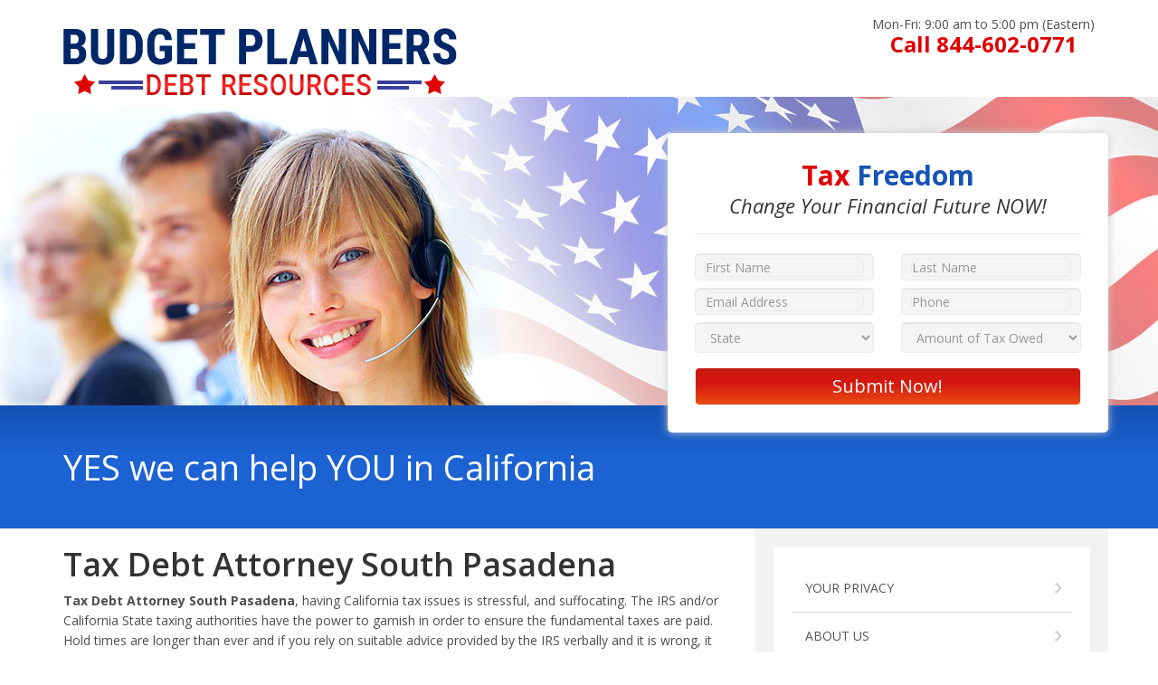

--- FILE ---
content_type: text/html; charset=UTF-8
request_url: https://california.budgetplanners.net/tax-attorney-south-pasadena.html
body_size: 27692
content:
<!DOCTYPE html>
<html lang="en">
<head>
    <meta charset="utf-8">
    <meta name="viewport" content="width=device-width, initial-scale=1.0">
    <meta name="description" content="South Pasadena tax attorney, California. The director has 10 years experience solving unanticipated tax issues for South Pasadena businesses and individuals. Legal tax attorney solutions to ensure that you pay the minimum amount of South Pasadena taxes required based on your financial situation. Free California help is waiting...">

    <title>Tax Debt Attorney South Pasadena | Tax Attorney South Pasadena CA</title>
    <meta name="copyright" content="BudgetPlanners.net South Pasadena CA, All Rights Reserved." />
    <meta name="author" content="Budget Planners" />
    <meta name="language" content="English" />
    <meta name="geo.placename" content="South Pasadena, California" />
    <meta name="geo.region" content="US-CA" />
    <link rel="icon" href="https://www.budgetplanners.net/favicon.ico" type="image/x-icon" />
    <link rel="canonical" href="https://california.budgetplanners.net/tax-attorney-south-pasadena.html" />
	
	<!-- core CSS -->
    <link href="https://www.budgetplanners.net/css/bootstrap.min.css" rel="stylesheet">
    <link href="https://www.budgetplanners.net/css/main.css" rel="stylesheet">
    <!--[if lt IE 9]>
    <script src="https://www.budgetplanners.net/js/html5shiv.js"></script>
    <script src="https://www.budgetplanners.net/js/respond.min.js"></script>
    <![endif]-->   

    <link rel="icon" href="/favicon.ico" type="image/x-icon" />

<!-- Clarity tracking code for https://budgetplanners.net --><script>    (function(c,l,a,r,i,t,y){        c[a]=c[a]||function(){(c[a].q=c[a].q||[]).push(arguments)};        t=l.createElement(r);t.async=1;t.src="https://www.clarity.ms/tag/"+i+"?ref=bwt";        y=l.getElementsByTagName(r)[0];y.parentNode.insertBefore(t,y);    })(window, document, "clarity", "script", "fffg15eqk2");</script>          
 
 <script type="text/javascript">
    (function(c,l,a,r,i,t,y){
        c[a]=c[a]||function(){(c[a].q=c[a].q||[]).push(arguments)};
        t=l.createElement(r);t.async=1;t.src="https://www.clarity.ms/tag/"+i;
        y=l.getElementsByTagName(r)[0];y.parentNode.insertBefore(t,y);
    })(window, document, "clarity", "script", "fffhb5muc1");
</script>
 
<script language="JavaScript" type="text/javascript">
if (self != top) {
parent.location.href=self.location.href;
}
</script>         
</head><!--/head-->
<body>
     <header id="header">

        <nav class="navbar">
            <div class="container">
                <div class="navbar-header">
                    <a class="navbar-brand" href="https://www.budgetplanners.net/" title="Tax Attorney Budget Planners"><img src="https://www.budgetplanners.net/images/logo.png" alt="Tax Attorney Budget Planners"></a>
                </div>
				
                <div class="headerContact"> 
					
					<center>
			Mon-Fri: 9:00 am to 5:00 pm (Eastern)
			<br><strong><font size="+2"><a href="tel:+1-844-602-0771">Call 844-602-0771</a></font></strong></center>
			<br>
					
                                       				</div>
            </div><!--/.container-->
        </nav><!--/nav-->
		
    </header><!--/header-->
       
	<div class="mobileText">
                   <img src="https://www.budgetplanners.net/images/tax-attorney.jpg" align="right" width="20%" alt="South Pasadena Tax Debt Lawyer, Landyn King">
                   	<h2>Tax Attorney South Pasadena</h2>
                   <p>Tax Attorney South Pasadena, having South Pasadena tax debt issues is stressful, and suffocating. The IRS and/or California taxing authorities have the power to garnish, levy, and more in order to ensure the required tax debt is paid.</p>
                    <p>The GREAT NEWS is that there are legal tax debt solutions to ensure that you pay the minimum amount of taxes required based on your unique situation and taxes owed.</p>
		<p>FREE! --> Call the toll free number above to talk to a professional California TAX DEBT EXPERT right now to learn about all of the options available to reduce your South Pasadena tax payments!</p>
                <p>You can also fill out the form below to get FREE information from a California TAX ATTORNEY EXPERT who will call you back about reducing your tax burdon and getting you relief fast.</p>
	</div>
	<div class="banner">
    	<div class="container">
            <div class="row">
                <div class="col-sm-5 col-sm-offset-7 topForm">
                    <a name="apply"></a>
                    <div class="topForm_heading"><span>Tax</span> Freedom</div>
                    <div class="topForm_subheading">Change Your Financial Future NOW!</div>
					<hr>
                    <form action="https://www.budgetplanners.net/cgi-bin/bp.cgi" method="POST" name="bp" onSubmit="submitonce(this)">
                    <input type=hidden name=url value="South Pasadena, CA TAX-BP.net">
		    <input type=hidden name=thankyou value="https://www.budgetplanners.net/thanks.html">

<!-- The following code is for nasty bots -->

<div  style="display: none">
If you can read this, don't touch the following text fields.<br>

<input type="text" name="address" value="http://"><br>
<input type="text" name="contact" value=""><br>
<textarea cols="40" rows="6" name="comment"></textarea>

</div>

<!-- End spam bot trap --> 
             
            <div class="row">
                            <div class="col-xs-6">
                                <div class="form-group">
                        <input type="text" name="first_name" id="first_name" class="form-control input-sm" placeholder="First Name" required>
                                </div>
                            </div>
                            <div class="col-xs-6">
                                <div class="form-group">
                                    <input type="text" name="last_name" id="last_name" class="form-control input-sm" placeholder="Last Name" required>
                                </div>
                            </div>
                        </div>
                        <div class="row">
                            <div class="col-xs-6">
                                <div class="form-group">
                                    <input type="email" name="email" id="email" class="form-control input-sm" placeholder="Email Address" required>
                                </div>
                            </div>
                            <div class="col-xs-6">
                                <div class="form-group">
                                    <input type="text" name="home_phone" id="phone" class="form-control input-sm" placeholder="Phone" required>
                                </div>
                            </div>
                        </div>
                        <div class="row">
                            <div class="col-xs-6">
                                <div class="form-group">
                                    <select class="form-control" name="state">
                                <option value="0">State</option>
                                <option value="AL">Alabama</option>
				<option value="AK">Alaska</option>
				<option value="AZ">Arizona</option>
				<option value="AR">Arkansas</option>
				<option value="CA">California</option>
				<option value="CO">Colorado</option>
				<option value="CT">Connecticut</option>
				<option value="DE">Delaware</option>
				<option value="DC">District of Columbia</option>
				<option value="FL">Florida</option>
				<option value="GA">Georgia</option>
				<option value="HI">Hawaii</option>
				<option value="ID">Idaho</option>
				<option value="IL">Illinois</option>  
				<option value="IN">Indiana</option>
				<option value="IA">Iowa</option>
				<option value="KS">Kansas</option> 
				<option value="KY">Kentucky</option>
				<option value="LA">Louisiana</option>
				<option value="ME">Maine</option>
				<option value="MD">Maryland</option>
				<option value="MA">Massachusetts</option>
				<option value="MI">Michigan</option>  
				<option value="MN">Minnesota</option>
				<option value="MS">Mississippi</option>
				<option value="MO">Missouri</option>
				<option value="MT">Montana</option>
				<option value="NE">Nebraska</option>
				<option value="NV">Nevada</option>
				<option value="NH">New Hampshire</option>
				<option value="NJ">New Jersey</option>
				<option value="NM">New Mexico</option>
				<option value="NY">New York</option>
				<option value="NC">North Carolina</option> 
				<option value="ND">North Dakota</option>
				<option value="OH">Ohio</option>
				<option value="OK">Oklahoma</option>
				<option value="OR">Oregon</option>
				<option value="PA">Pennsylvania</option>
				<option value="RI">Rhode Island</option>
				<option value="SC">South Carolina</option>
				<option value="SD">South Dakota</option>
				<option value="TN">Tennessee</option>
				<option value="TX">Texas</option>
				<option value="UT">Utah</option>
				<option value="VT">Vermont</option>
				<option value="VA">Virginia</option>
				<option value="WA">Washington</option>
				<option value="WV">West Virginia</option>
				<option value="WI">Wisconsin</option>
				<option value="WY">Wyoming</option>
                                </select>
                                </div>
                            </div>


          <div class="col-xs-6">
		<select class="form-control" name="debt_amount">
	        <option value="0">Amount of Tax Owed
              <option value="2">unsure?
              <option value="3">$6,000 - $7,000
              <option value="4">$7,000 - $8,000
              <option value="5">$8,000 - $9,000
              <option value="6">$9,000 - $10,000      
              <option value="7">$10,000 - $11,000
              <option value="8">$11,000 - $12,000
              <option value="9">$12,000 - $13,000
              <option value="10">$13,000 - $14,000
              <option value="11">$14,000 - $15,000
              <option value="12">$15,000 - $16,000
              <option value="13">$16,000 - $17,000
              <option value="14">$17,000 - $18,000
              <option value="15">$18,000 - $19,000
              <option value="16">$19,000 - $20,000
              <option value="17">$20,000 - $25,000
              <option value="18">$25,000 - $30,000
              <option value="19">$30,000 - $35,000
              <option value="20">$35,000 - $40,000
              <option value="21">$40,000 - $45,000
              <option value="22">$45,000 - $50,000
              <option value="23">$50,000 - $55,000
              <option value="24">$55,000 - $60,000
              <option value="25">$60,000 - $65,000
              <option value="26">$65,000 - $70,000
              <option value="27">$70,000 - $75,000
              <option value="28">$75,000 - $80,000
              <option value="29">$80,000 - $85,000
              <option value="30">$85,000 - $90,000
              <option value="31">$90,000 - $95,000
              <option value="32">Over $100,000
             </select>
            </div>









                            <!--
                            <div class="col-xs-6">
			           <select class="form-control" name="payment_status">
			            <option SELECTED value=0>Payment Status</option>
                              <option value=1>Up-to-date</option>
			            <option value=2>1-3 months past due</option>
			            <option value=3>3-6 months past due</option>
			            <option value=4>6-9 months past due</option>
			            <option value=5>9-12 months past due</option>
			            <option value=6>Over a year past due</option>
                             </select>
                            </div>
                            -->


                        </div>



                        <div class="row">



                            <!--
                            <div class="col-xs-6">
                                <div class="form-group">
                                    <select class="form-control" name="time_to_call">
						<option selected value=0>Best Time to Call</option>
                                    <option value=1>Anytime</option>
                			      <option value=3>Mornings
              				<option value=5>Afternoon
              				<option value=7>Evenings
                                    </select>
                                </div>
                            </div>
                            -->



                            
                        </div>


                        <div class="row">
                            <div class="col-md-12">
                                <div class="form-group">
								    <!--
									<input type="checkbox" name="agree" id="agree" class="chkBx">
                                    <p>By submitting your information above, you consent, acknowledge, and agree that you are providing express "written" consent for Consolidated Credit & Debt.com to call you (autodialing, text and pre-recorded messaging for convenience) via telephone, mobile device (including SMS and MMS - charges may apply depending on your carrier, not by us), even if your telephone number is currently listed on any internal, corporate, state or federal Do-Not-Call list.</p>
									-->
                                </div>
                            </div>
                        </div>
                        <input type="submit" value="Submit Now!" class="btn btn-info btn-block">
                     </form> 
                </div>
            </div>
        </div>
    </div>
	<div class="blueSection">
		<div class="container">
			<p>YES we can help YOU in California</p>
		</div>
	</div>
	<div class="container">
		<div class="row contentBody">
			<div class="col-sm-8">
				<h1>Tax Debt Attorney South Pasadena</h1>
      <p><b>Tax Debt Attorney South Pasadena</b>, having California tax issues is stressful, and suffocating. The IRS and/or California State taxing authorities have the power to garnish in order to ensure the fundamental taxes are paid. Hold times are longer than ever and if you rely on suitable advice provided by the IRS verbally and it is wrong, it can't be used as a defense for the mistake.</p>
                                     <h2>Tax Lawyer South Pasadena, CA</h2>
<p>At BudgetPlanners.net, we know it is very important to work with a California tax attorney professional because when essential information is provided to the IRS or California State taxing authorities, they hold the South Pasadena individual to the same standards as if the information was provided by a <a href="https://www.justice.gov/tax">tax debt attorney South Pasadena</a>. Your economic information has to be presented accurately, forms filled out properly, the right information disclosed, and a variety of other essential factors correctly evaluated. Tax mistakes can be unanticipated and costly and in some cases be impossible to solve; doing things right the first time is essential.<p>
                                    <h2>The Best South Pasadena Tax Debt Team</h2>
<p>The California tax professional team that will be working for you is one of the most great in the industry. The great <a href="https://www.usa.gov/resolve-tax-disputes">tax debt lawyer California</a> agents have years of combined experience in tax debt relief working to resolve the tax debts of many taxpayers with the Internal Revenue Service or California state tax authorities. The director of the great tax debt company has 10 years experience solving unanticipated tax issues for South Pasadena businesses and individuals.</p>
<p>What the California tax professional team has found after working with numerous CPA’s and suitable tax attorneys is that it pays to have essential tax professionals who adhere to a detailed set of great standards. Price comparison shopping is fine when buying a TV. However the difference between great professionals and the California company could mean savings of tens or hundreds of thousands of dollars by taking advantage of every legal way to minimize taxes. It pays to get a great company to handle your California tax debts.</p>
                                    <h2>Free Tax Lawyer South Pasadena, Help & Advice</h2>
<p>Have you been presently in an unanticipated situation where the IRS or California state authorities are asking for money from you? There're numerous ways to fix the money issue, whether you're feeling owed the money or not. In 9 out of 10 cases, having an great professional tax resolution business solve your tax problems gets a much better solution compared to a South Pasadena person or a individual <a href="https://www.usa.gov/legal-aid">tax attorney South Pasadena</a> professional will get by themselves. You might be getting letters from unanticipated government agencies asking for money you don't have. There're lots of reasons why South Pasadena individuals have tax debts and most important factor is you get great professional help.</p>
<h2>Other Locations in California</h2>
<p><a href="/debt-consolidation-south-pasadena.html">Debt Consolidation</a> <a href="tax-attorney-firebaugh.html">Firebaugh</a> <a href="tax-attorney-american-canyon.html">American Canyon</a> <a href="tax-attorney-cardiff-by-the-sea.html">Cardiff By The Sea</a> <a href="tax-attorney-west-hills.html">West Hills</a> <a href="tax-attorney-denair.html">Denair</a> <a href="tax-attorney-oakhurst.html">Oakhurst</a> <a href="tax-attorney-la-quinta.html">La Quinta</a> <a href="tax-attorney-dos-palos.html">Dos Palos</a> <a href="tax-attorney-tracy.html">Tracy</a> <a href="tax-attorney-fortuna.html">Fortuna</a> <a href="tax-attorney-menifee.html">Menifee</a> <a href="tax-attorney-placerville.html">Placerville</a> <a href="tax-attorney-burbank.html">Burbank</a> <a href="tax-attorney-lost-hills.html">Lost Hills</a> <a href="tax-attorney-durham.html">Durham</a> <a href="tax-attorney-tahoe-city.html">Tahoe City</a> <a href="tax-attorney-porter-ranch.html">Porter Ranch</a> <a href="tax-attorney-pacifica.html">Pacifica</a> <a href="tax-attorney-san-bruno.html">San Bruno</a> <a href="tax-attorney-lake-hughes.html">Lake Hughes</a> <a href="tax-attorney-gilroy.html">Gilroy</a> <a href="tax-attorney-morro-bay.html">Morro Bay</a> <a href="tax-attorney-pleasant-hill.html">Pleasant Hill</a> <a href="tax-attorney-loma-linda.html">Loma Linda</a> <a href="tax-attorney-glendora.html">Glendora</a> <a href="tax-attorney-greenfield.html">Greenfield</a> <a href="tax-attorney-armona.html">Armona</a> <a href="tax-attorney-santa-clarita.html">Santa Clarita</a> <a href="tax-attorney-palo-alto.html">Palo Alto</a> <a href="tax-attorney-half-moon-bay.html">Half Moon Bay</a> <a href="tax-attorney-modesto.html">Modesto</a> <a href="tax-attorney-hawaiian-gardens.html">Hawaiian Gardens</a> <a href="tax-attorney-millbrae.html">Millbrae</a> <a href="tax-attorney-rio-vista.html">Rio Vista</a> <a href="tax-attorney-stanton.html">Stanton</a> <a href="tax-attorney-winterhaven.html">Winterhaven</a> <a href="tax-attorney-lindsay.html">Lindsay</a> <a href="tax-attorney-petaluma.html">Petaluma</a> <a href="tax-attorney-camino.html">Camino</a> <a href="tax-attorney-frazier-park.html">Frazier Park</a> <a href="tax-attorney-galt.html">Galt</a> <a href="tax-attorney-auburn.html">Auburn</a> <a href="tax-attorney-montrose.html">Montrose</a> <a href="tax-attorney-grand-terrace.html">Grand Terrace</a> <a href="tax-attorney-san-carlos.html">San Carlos</a> <a href="tax-attorney-arcata.html">Arcata</a> <a href="tax-attorney-long-beach.html">Long Beach</a> <a href="tax-attorney-sacramento.html">Sacramento</a> <a href="tax-attorney-fresno.html">Fresno</a> <a href="tax-attorney-campbell.html">Campbell</a> <a href="tax-attorney-huntington-beach.html">Huntington Beach</a> <a href="tax-attorney-compton.html">Compton</a> <a href="tax-attorney-claremont.html">Claremont</a> <a href="tax-attorney-castro-valley.html">Castro Valley</a> <a href="tax-attorney-coalinga.html">Coalinga</a> <a href="tax-attorney-sonora.html">Sonora</a> <a href="tax-attorney-aptos.html">Aptos</a> <a href="tax-attorney-georgetown.html">Georgetown</a> <a href="tax-attorney-nipomo.html">Nipomo</a> <a href="tax-attorney-strathmore.html">Strathmore</a> <a href="tax-attorney-yucaipa.html">Yucaipa</a> <a href="tax-attorney-fremont.html">Fremont</a> <a href="tax-attorney-pollock-pines.html">Pollock Pines</a> <a href="tax-attorney-palm-desert.html">Palm Desert</a> <a href="tax-attorney-san-anselmo.html">San Anselmo</a> <a href="tax-attorney-buena-park.html">Buena Park</a> <a href="tax-attorney-murphys.html">Murphys</a> <a href="tax-attorney-brisbane.html">Brisbane</a> <a href="tax-attorney-folsom.html">Folsom</a> <a href="tax-attorney-chula-vista.html">Chula Vista</a>  </p>

<p><blockquote><blockquote><blockquote>
<div><b>Testimonial</b></div><div class="testimonial">
<span class="item" style="display: none;"> 
<span class="fn">Review by Sam Black - California</span></span>
<span class="summary" style="display: none;">"Thank you SO much for helping, we most definintely would recommend your great California tax debt program to anyone that was having financial problems!"</span>
<span class="description" style="line-height: 18px; text-align: left; font-size: 12px; font-family: Arial,Helvetica,sans-serif;"><em>"Thank you SO much for helping, we most definintely would recommend your great California tax debt program to anyone that was having financial problems!"</em></span>
<p class="author" style=" margin: 0 !important;">
<span class="reviewer" style="line-height: 18px; text-align: left; font-size: 12px; font-family: Arial,Helvetica,sans-serif;"><strong><i>Fran Black - California</i></strong></span> 
<span class="business" style="line-height: 18px; text-align: left;font-size: 12px; font-family: Arial,Helvetica,sans-serif;"><i>&nbsp;</i></span></p>
<span class="rating" style="display: none;">5.0</span></div>
</blockquote></blockquote></blockquote>

<script type="application/ld+json">
{
  "@context": "https://schema.org/", 
  "@type": "Product", 
  "name": "Debt Relief California",
  "image": "https://www.budgetplanners.net/images/logo.png",
  "description": "California Tax Debt Relief ⇉ Since 1999 ⇇ Learn how to save thousands while getting out of debt fast. South Pasadena tax debt relief without refinancing or a California loan",
  
  "aggregateRating": {
    "@type": "AggregateRating",
    "ratingValue": "5.0",
    "bestRating": "5",
    "worstRating": "1",
    "ratingCount": "171",
    "reviewCount": "171"
  },
  "review": [{
    "@type": "Review",
    "name": "Landyn King - California",
    "reviewBody": "Thank you SO much for helping, we most definitely would recommend your top-notch California credit relief to anyone that was having tax problems!",
    "reviewRating": {
      "@type": "Rating",
      "ratingValue": "5.0",
      "bestRating": "5",
      "worstRating": "1"
    },
    "datePublished": "2026-01-09",
    "author": {"@type": "Person", "name": "Landyn King - California"},
    "publisher": {"@type": "Organization", "name": "BudgetPlanners"}
  }]
}
</script>

				
			</div>
			<div class="col-sm-4 sidebarNav">
				<div class="">
					<ul>
					<li><a href="https://www.budgetplanners.net/privacy.html">YOUR PRIVACY</a></li>
<li><a href="https://www.budgetplanners.net/aboutus.html">ABOUT US</a></li>
<li><a href="https://www.budgetplanners.net/mission.html">OUR MISSION</a></li>
<li><a href="https://www.budgetplanners.net/ourprogram.html">CREDIT CARD DEBT PROGRAMS</a></li>
<li><a href="https://www.budgetplanners.net/consolidate-credit-card-debt/">CONSOLIDATE CREDIT CARD DEBT</a></li>
<li><a href="https://www.budgetplanners.net/credit-card-consolidation/">CREDIT CARD CONSOLIDATION</a></li>
<li><a href="https://www.budgetplanners.net/benefits.html">DEBT CONSOLIDATION BENEFITS</a></li>
<li><a href="https://www.budgetplanners.net/faq.html">DEBT FAQ</a></li>
<li><a href="https://www.budgetplanners.net/whatis.html">WHAT IS A DMP</a></li>
<li><a href="https://www.budgetplanners.net/whouses.html">WHO USES CONSOLIDATION</a></li>
<li><a href="https://www.budgetplanners.net/bankruptcy.html">BANKRUPTCY SOLUTIONS</a></li>
<li><a href="https://www.budgetplanners.net/usefullinks.html">USEFUL LINKS</a></li>
<li><a href="https://www.budgetplanners.net/testimonials.html">TESTIMONIALS</a></li>
<li><a href="https://www.budgetplanners.net/identitytheft.html">CREDIT SCORE</a></li>
<li><a href="https://www.budgetplanners.net/certification.html">HOW TO GET OUT OF DEBT</a></li>
<li><a href="https://www.budgetplanners.net/saves.html">SAVING MONEY</a></li>
<li><a href="https://credit-consolidation.budgetplanners.net/">CREDIT CONSOLIDATION SERVICES</a></li>
<li><a href="https://www.budgetplanners.net/stateresources.html">STATE RESOURCES</a></li>
<li><a href="https://www.budgetplanners.net/contact.html">CONTACT</a></li>					</ul>
				</div>
			</div>
		</div>
	</div>
<script type="application/ld+json">{
  "@context": "http://schema.org",
  "@type": "LocalBusiness",
  "address": {
    "@type": "PostalAddress",
    "addressLocality": "South Pasadena",
    "addressRegion": "CA",
    "streetAddress": "2607 15th St"
  },
  "aggregateRating": {
    "@type": "AggregateRating",
    "ratingValue": "5.0",
    "reviewCount": "171"
  },
  "description": "FREE credit relief tax programs offers quick help and FREE essential tax help in California now.",
  "image": "https://budgetplanners.net/images/logo.png",
  "name": "Debt Consolidation: South Pasadena CA",
  "priceRange": "$ Free",
  "telephone": "888-293-5817"
}</script>
    <footer id="footer" class="midnight-blue">
        <div class="container">
            <div class="row">
                <div class="col-sm-6">


					<p>&copy; 1999 - 2026 <a style="color: #ababab; text-decoration: none" href="https://www.budgetplanners.net/">Budget Planners Debt Consolidation</a>. All rights reserved.<br>
2122 Hollywood Blvd, Hollywood, FL 33020					

 </p>
                </div>
                <div class="col-sm-6">
                    <div class="soicial">
						<p>Connect With Us:</p>
						<a href="" target="_blank" title="Facebook"><img src="https://www.budgetplanners.net/images/facebook.png" alt="facebook"></a>
						<a href="" target="_blank" title="Twitter"><img src="https://www.budgetplanners.net/images/twitter.png" alt="twitter"></a>
						<a href="" target="_blank" title="Instagram"><img src="https://www.budgetplanners.net/images/instagram.png" alt="instagram"></a>
						<a href="" target="_blank" title="Youtube"><img src="https://www.budgetplanners.net/images/youtube.png" alt="youtube"></a>
					</div>
                </div>
            </div>
        </div>
    </footer><!--/#footer-->

    <script src="https://www.budgetplanners.net/js/jquery.js"></script>
    <script src="https://www.budgetplanners.net/js/bootstrap.min.js"></script>

	

<!-- Start of StatCounter Code for Default Guide -->
<script type="text/javascript">
var sc_project=3751120; 
var sc_invisible=1; 
var sc_security="2f2d7c73"; 
var sc_https=1; 
var sc_remove_link=1; 
var scJsHost = (("https:" == document.location.protocol) ?
"https://secure." : "http://www.");
document.write("<sc"+"ript type='text/javascript' src='" +
scJsHost+
"statcounter.com/counter/counter.js'></"+"script>");
</script>
<noscript><div class="statcounter"><img class="statcounter"
src="https://c.statcounter.com/3751120/0/2f2d7c73/1/"
alt="free web stats"></div></noscript>
<!-- End of StatCounter Code for Default Guide -->
</body>
</html>
